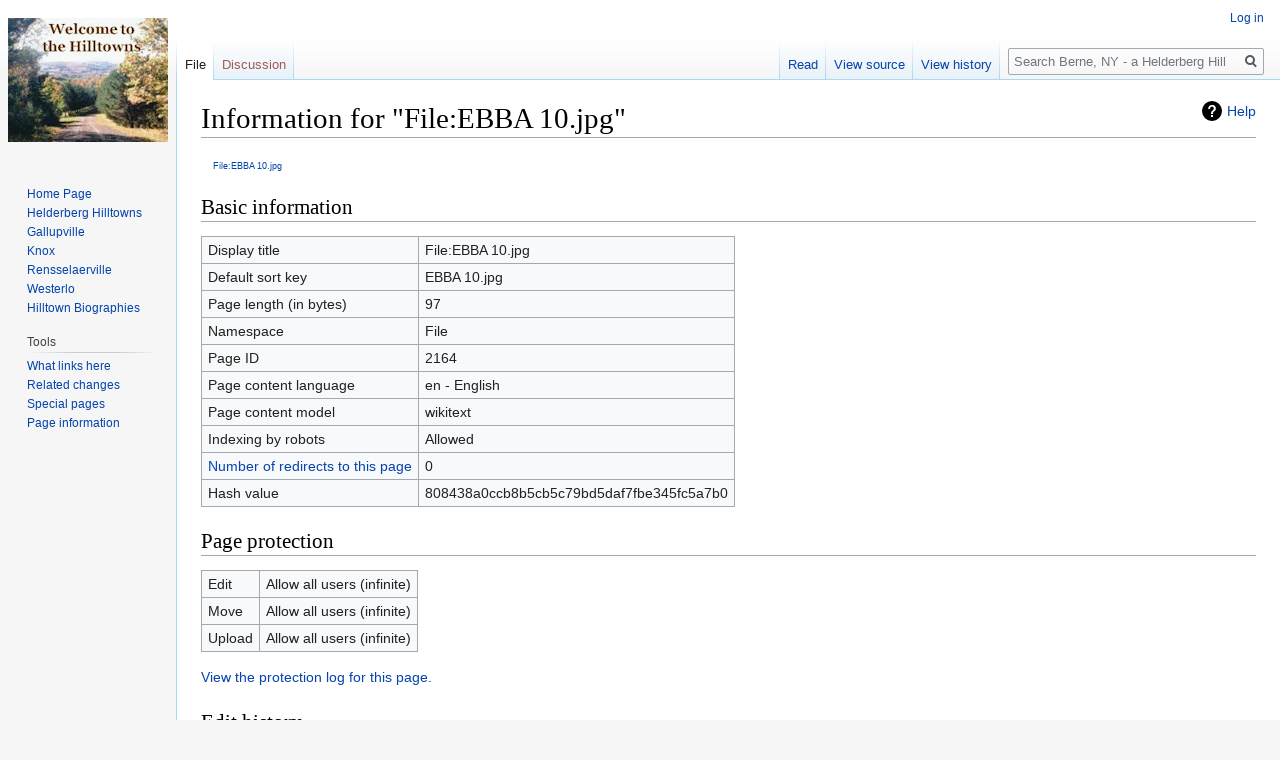

--- FILE ---
content_type: text/html; charset=UTF-8
request_url: https://history.altamontenterprise.com/wikiBerne/index.php?title=File:EBBA_10.jpg&action=info
body_size: 4015
content:
<!DOCTYPE html>
<html class="client-nojs" lang="en" dir="ltr">
<head>
<meta charset="UTF-8"/>
<title>Information for "File:EBBA 10.jpg" - Berne, NY - a Helderberg Hilltown</title>
<script>document.documentElement.className="client-js";RLCONF={"wgCanonicalNamespace":"File","wgCanonicalSpecialPageName":!1,"wgNamespaceNumber":6,"wgPageName":"File:EBBA_10.jpg","wgTitle":"EBBA 10.jpg","wgCurRevisionId":2715,"wgRevisionId":0,"wgArticleId":2164,"wgIsArticle":!1,"wgIsRedirect":!1,"wgAction":"info","wgUserName":null,"wgUserGroups":["*"],"wgCategories":[],"wgBreakFrames":!0,"wgPageContentLanguage":"en","wgPageContentModel":"wikitext","wgSeparatorTransformTable":["",""],"wgDigitTransformTable":["",""],"wgDefaultDateFormat":"dmy","wgMonthNames":["","January","February","March","April","May","June","July","August","September","October","November","December"],"wgMonthNamesShort":["","Jan","Feb","Mar","Apr","May","Jun","Jul","Aug","Sep","Oct","Nov","Dec"],"wgRelevantPageName":"File:EBBA_10.jpg","wgRelevantArticleId":2164,"wgRequestId":"cd44ddfe278528c8b5834c5d","wgCSPNonce":!1,"wgIsProbablyEditable":!1,"wgRelevantPageIsProbablyEditable":!1,"wgRestrictionEdit":[],
"wgRestrictionMove":[],"wgRestrictionUpload":[]};RLSTATE={"site.styles":"ready","noscript":"ready","user.styles":"ready","user":"ready","user.options":"ready","user.tokens":"loading","mediawiki.helplink":"ready","mediawiki.legacy.shared":"ready","mediawiki.legacy.commonPrint":"ready","ext.breadCrumbs":"ready","mediawiki.skinning.interface":"ready","skins.vector.styles":"ready"};RLPAGEMODULES=["site","mediawiki.page.startup","mediawiki.page.ready","mediawiki.searchSuggest","skins.vector.js"];</script>
<script>(RLQ=window.RLQ||[]).push(function(){mw.loader.implement("user.tokens@tffin",function($,jQuery,require,module){/*@nomin*/mw.user.tokens.set({"editToken":"+\\","patrolToken":"+\\","watchToken":"+\\","csrfToken":"+\\"});
});});</script>
<link rel="stylesheet" href="/wikiBerne/load.php?lang=en&amp;modules=ext.breadCrumbs%7Cmediawiki.helplink%7Cmediawiki.legacy.commonPrint%2Cshared%7Cmediawiki.skinning.interface%7Cskins.vector.styles&amp;only=styles&amp;skin=vector"/>
<script async="" src="/wikiBerne/load.php?lang=en&amp;modules=startup&amp;only=scripts&amp;raw=1&amp;skin=vector"></script>
<meta name="generator" content="MediaWiki 1.34.1"/>
<meta name="robots" content="noindex,nofollow"/>
<link rel="shortcut icon" href="/wikiBerne/favicon.ico"/>
<link rel="search" type="application/opensearchdescription+xml" href="/wikiBerne/opensearch_desc.php" title="Berne, NY - a Helderberg Hilltown (en)"/>
<link rel="EditURI" type="application/rsd+xml" href="https://history.altamontenterprise.com/wikiBerne/api.php?action=rsd"/>
<link rel="alternate" type="application/atom+xml" title="Berne, NY - a Helderberg Hilltown Atom feed" href="/wikiBerne/index.php?title=Special:RecentChanges&amp;feed=atom"/>
<!--[if lt IE 9]><script src="/wikiBerne/resources/lib/html5shiv/html5shiv.js"></script><![endif]-->
</head>
<body class="mediawiki ltr sitedir-ltr mw-hide-empty-elt ns-6 ns-subject page-File_EBBA_10_jpg rootpage-File_EBBA_10_jpg skin-vector action-info">
<div id="mw-page-base" class="noprint"></div>
<div id="mw-head-base" class="noprint"></div>
<div id="content" class="mw-body" role="main">
	<a id="top"></a>
	
	<div class="mw-indicators mw-body-content">
<div id="mw-indicator-mw-helplink" class="mw-indicator"><a href="https://www.mediawiki.org/wiki/Special:MyLanguage/Page_information" target="_blank" class="mw-helplink">Help</a></div>
</div>

	<h1 id="firstHeading" class="firstHeading" lang="en">Information for "File:EBBA 10.jpg"</h1>
	
	<div id="bodyContent" class="mw-body-content">
		
		<div id="contentSub"><br />
				<div id="breadcrumbs"> <a href="/wikiBerne/index.php?title=File:EBBA_10.jpg" title="File:EBBA 10.jpg">File:EBBA 10.jpg</a></div></div>
		
		
		
		<div id="jump-to-nav"></div>
		<a class="mw-jump-link" href="#mw-head">Jump to navigation</a>
		<a class="mw-jump-link" href="#p-search">Jump to search</a>
		<div id="mw-content-text"><style>.mw-hiddenCategoriesExplanation { display: none; }</style>
<style>.mw-templatesUsedExplanation { display: none; }</style>
<h2 id="mw-pageinfo-header-basic"><span class="mw-headline" id="Basic_information">Basic information</span></h2>
<table class="wikitable mw-page-info">
<tr id="mw-pageinfo-display-title"><td style="vertical-align: top;">Display title</td><td>File:EBBA 10.jpg</td></tr>
<tr id="mw-pageinfo-default-sort"><td style="vertical-align: top;">Default sort key</td><td>EBBA 10.jpg</td></tr>
<tr id="mw-pageinfo-length"><td style="vertical-align: top;">Page length (in bytes)</td><td>97</td></tr>
<tr id="mw-pageinfo-namespace"><td style="vertical-align: top;">Namespace</td><td>File</td></tr>
<tr id="mw-pageinfo-article-id"><td style="vertical-align: top;">Page ID</td><td>2164</td></tr>
<tr><td style="vertical-align: top;">Page content language</td><td>en - English</td></tr>
<tr id="mw-pageinfo-content-model"><td style="vertical-align: top;">Page content model</td><td>wikitext</td></tr>
<tr id="mw-pageinfo-robot-policy"><td style="vertical-align: top;">Indexing by robots</td><td>Allowed</td></tr>
<tr><td style="vertical-align: top;"><a href="/wikiBerne/index.php?title=Special:WhatLinksHere/File:EBBA_10.jpg&amp;hidelinks=1&amp;hidetrans=1&amp;hideimages=1" title="Special:WhatLinksHere/File:EBBA 10.jpg">Number of redirects to this page</a></td><td>0</td></tr>
<tr id="mw-pageinfo-file-hash"><td style="vertical-align: top;">Hash value</td><td>808438a0ccb8b5cb5c79bd5daf7fbe345fc5a7b0</td></tr>
</table>
<h2 id="mw-pageinfo-header-restrictions"><span class="mw-headline" id="Page_protection">Page protection</span></h2>
<table class="wikitable mw-page-info">
<tr id="mw-restriction-edit"><td style="vertical-align: top;">Edit</td><td>Allow all users (infinite)</td></tr>
<tr id="mw-restriction-move"><td style="vertical-align: top;">Move</td><td>Allow all users (infinite)</td></tr>
<tr id="mw-restriction-upload"><td style="vertical-align: top;">Upload</td><td>Allow all users (infinite)</td></tr>
</table>
<a href="/wikiBerne/index.php?title=Special:Log&amp;type=protect&amp;page=File%3AEBBA+10.jpg" title="Special:Log">View the protection log for this page.</a>
<h2 id="mw-pageinfo-header-edits"><span class="mw-headline" id="Edit_history">Edit history</span></h2>
<table class="wikitable mw-page-info">
<tr id="mw-pageinfo-firstuser"><td style="vertical-align: top;">Page creator</td><td><a href="/wikiBerne/index.php?title=User:Willyboy" class="mw-userlink" title="User:Willyboy"><bdi>Willyboy</bdi></a> <span class="mw-usertoollinks">(<a href="/wikiBerne/index.php?title=User_talk:Willyboy&amp;action=edit&amp;redlink=1" class="new mw-usertoollinks-talk" title="User talk:Willyboy (page does not exist)">talk</a> | <a href="/wikiBerne/index.php?title=Special:Contributions/Willyboy" class="mw-usertoollinks-contribs" title="Special:Contributions/Willyboy">contribs</a>)</span></td></tr>
<tr id="mw-pageinfo-firsttime"><td style="vertical-align: top;">Date of page creation</td><td><a href="/wikiBerne/index.php?title=File:EBBA_10.jpg&amp;oldid=2715" title="File:EBBA 10.jpg">15:23, 29 November 2012</a></td></tr>
<tr id="mw-pageinfo-lastuser"><td style="vertical-align: top;">Latest editor</td><td><a href="/wikiBerne/index.php?title=User:Willyboy" class="mw-userlink" title="User:Willyboy"><bdi>Willyboy</bdi></a> <span class="mw-usertoollinks">(<a href="/wikiBerne/index.php?title=User_talk:Willyboy&amp;action=edit&amp;redlink=1" class="new mw-usertoollinks-talk" title="User talk:Willyboy (page does not exist)">talk</a> | <a href="/wikiBerne/index.php?title=Special:Contributions/Willyboy" class="mw-usertoollinks-contribs" title="Special:Contributions/Willyboy">contribs</a>)</span></td></tr>
<tr id="mw-pageinfo-lasttime"><td style="vertical-align: top;">Date of latest edit</td><td><a href="/wikiBerne/index.php?title=File:EBBA_10.jpg&amp;oldid=2715" title="File:EBBA 10.jpg">15:23, 29 November 2012</a></td></tr>
<tr id="mw-pageinfo-edits"><td style="vertical-align: top;">Total number of edits</td><td>1</td></tr>
<tr id="mw-pageinfo-authors"><td style="vertical-align: top;">Total number of distinct authors</td><td>1</td></tr>
<tr id="mw-pageinfo-recent-edits"><td style="vertical-align: top;">Recent number of edits (within past 90 days)</td><td>0</td></tr>
<tr id="mw-pageinfo-recent-authors"><td style="vertical-align: top;">Recent number of distinct authors</td><td>0</td></tr>
</table>
</div>
		
		<div class="printfooter">Retrieved from "<a dir="ltr" href="https://history.altamontenterprise.com/wikiBerne/index.php?title=File:EBBA_10.jpg">https://history.altamontenterprise.com/wikiBerne/index.php?title=File:EBBA_10.jpg</a>"</div>
		
		<div id="catlinks" class="catlinks catlinks-allhidden" data-mw="interface"></div>
		<div class="visualClear"></div>
		
	</div>
</div>


		<div id="mw-navigation">
			<h2>Navigation menu</h2>
			<div id="mw-head">
									<div id="p-personal" role="navigation" aria-labelledby="p-personal-label">
						<h3 id="p-personal-label">Personal tools</h3>
						<ul>
							<li id="pt-login"><a href="/wikiBerne/index.php?title=Special:UserLogin&amp;returnto=File%3AEBBA+10.jpg&amp;returntoquery=action%3Dinfo" title="You are encouraged to log in; however, it is not mandatory [o]" accesskey="o">Log in</a></li>						</ul>
					</div>
									<div id="left-navigation">
										<div id="p-namespaces" role="navigation" class="vectorTabs" aria-labelledby="p-namespaces-label">
						<h3 id="p-namespaces-label">Namespaces</h3>
						<ul>
							<li id="ca-nstab-image" class="selected"><span><a href="/wikiBerne/index.php?title=File:EBBA_10.jpg" title="View the file page [c]" accesskey="c">File</a></span></li><li id="ca-talk" class="new"><span><a href="/wikiBerne/index.php?title=File_talk:EBBA_10.jpg&amp;action=edit&amp;redlink=1" rel="discussion" title="Discussion about the content page (page does not exist) [t]" accesskey="t">Discussion</a></span></li>						</ul>
					</div>
										<div id="p-variants" role="navigation" class="vectorMenu emptyPortlet" aria-labelledby="p-variants-label">
												<input type="checkbox" class="vectorMenuCheckbox" aria-labelledby="p-variants-label" />
						<h3 id="p-variants-label">
							<span>Variants</span>
						</h3>
						<ul class="menu">
													</ul>
					</div>
									</div>
				<div id="right-navigation">
										<div id="p-views" role="navigation" class="vectorTabs" aria-labelledby="p-views-label">
						<h3 id="p-views-label">Views</h3>
						<ul>
							<li id="ca-view" class="collapsible"><span><a href="/wikiBerne/index.php?title=File:EBBA_10.jpg">Read</a></span></li><li id="ca-viewsource" class="collapsible"><span><a href="/wikiBerne/index.php?title=File:EBBA_10.jpg&amp;action=edit" title="This page is protected.&#10;You can view its source [e]" accesskey="e">View source</a></span></li><li id="ca-history" class="collapsible"><span><a href="/wikiBerne/index.php?title=File:EBBA_10.jpg&amp;action=history" title="Past revisions of this page [h]" accesskey="h">View history</a></span></li>						</ul>
					</div>
										<div id="p-cactions" role="navigation" class="vectorMenu emptyPortlet" aria-labelledby="p-cactions-label">
						<input type="checkbox" class="vectorMenuCheckbox" aria-labelledby="p-cactions-label" />
						<h3 id="p-cactions-label"><span>More</span></h3>
						<ul class="menu">
													</ul>
					</div>
										<div id="p-search" role="search">
						<h3>
							<label for="searchInput">Search</label>
						</h3>
						<form action="/wikiBerne/index.php" id="searchform">
							<div id="simpleSearch">
								<input type="search" name="search" placeholder="Search Berne, NY - a Helderberg Hilltown" title="Search Berne, NY - a Helderberg Hilltown [f]" accesskey="f" id="searchInput"/><input type="hidden" value="Special:Search" name="title"/><input type="submit" name="fulltext" value="Search" title="Search the pages for this text" id="mw-searchButton" class="searchButton mw-fallbackSearchButton"/><input type="submit" name="go" value="Go" title="Go to a page with this exact name if it exists" id="searchButton" class="searchButton"/>							</div>
						</form>
					</div>
									</div>
			</div>
			<div id="mw-panel">
				<div id="p-logo" role="banner"><a class="mw-wiki-logo" href="/wikiBerne/index.php?title=Main_Page" title="Visit the main page"></a></div>
						<div class="portal" role="navigation" id="p-Berne" aria-labelledby="p-Berne-label">
			<h3 id="p-Berne-label">Berne</h3>
			<div class="body">
								<ul>
					<li id="n-Home-Page"><a href="/wikiBerne/index.php?title=Main_Page">Home Page</a></li><li id="n-Helderberg-Hilltowns"><a href="https://history.altamontenterprise.com/wikiHilltowns" rel="nofollow" target="_blank">Helderberg Hilltowns</a></li><li id="n-Gallupville"><a href="https://history.altamontenterprise.com/wikiGallupville" rel="nofollow" target="_blank">Gallupville</a></li><li id="n-Knox"><a href="https://history.altamontenterprise.com/wikiKnox" rel="nofollow" target="_blank">Knox</a></li><li id="n-Rensselaerville"><a href="https://history.altamontenterprise.com/wikiRville" rel="nofollow" target="_blank">Rensselaerville</a></li><li id="n-Westerlo"><a href="https://history.altamontenterprise.com/wikiWesterlo" rel="nofollow" target="_blank">Westerlo</a></li><li id="n-Hilltown-Biographies"><a href="https://history.altamontenterprise.com/wikiBio" rel="nofollow" target="_blank">Hilltown Biographies</a></li>				</ul>
							</div>
		</div>
			<div class="portal" role="navigation" id="p-tb" aria-labelledby="p-tb-label">
			<h3 id="p-tb-label">Tools</h3>
			<div class="body">
								<ul>
					<li id="t-whatlinkshere"><a href="/wikiBerne/index.php?title=Special:WhatLinksHere/File:EBBA_10.jpg" title="A list of all wiki pages that link here [j]" accesskey="j">What links here</a></li><li id="t-recentchangeslinked"><a href="/wikiBerne/index.php?title=Special:RecentChangesLinked/File:EBBA_10.jpg" rel="nofollow" title="Recent changes in pages linked from this page [k]" accesskey="k">Related changes</a></li><li id="t-specialpages"><a href="/wikiBerne/index.php?title=Special:SpecialPages" title="A list of all special pages [q]" accesskey="q">Special pages</a></li><li id="t-info"><a href="/wikiBerne/index.php?title=File:EBBA_10.jpg&amp;action=info" title="More information about this page">Page information</a></li>				</ul>
							</div>
		</div>
				</div>
		</div>
				<div id="footer" role="contentinfo">
						<ul id="footer-places">
								<li id="footer-places-privacy"><a href="/wikiBerne/index.php?title=Berne,_NY_-_a_Helderberg_Hilltown:Privacy_policy" title="Berne, NY - a Helderberg Hilltown:Privacy policy">Privacy policy</a></li>
								<li id="footer-places-about"><a href="/wikiBerne/index.php?title=Berne,_NY_-_a_Helderberg_Hilltown:About" title="Berne, NY - a Helderberg Hilltown:About">About Berne, NY - a Helderberg Hilltown</a></li>
								<li id="footer-places-disclaimer"><a href="/wikiBerne/index.php?title=Berne,_NY_-_a_Helderberg_Hilltown:General_disclaimer" title="Berne, NY - a Helderberg Hilltown:General disclaimer">Disclaimers</a></li>
							</ul>
										<ul id="footer-icons" class="noprint">
										<li id="footer-poweredbyico">
						<a href="https://www.mediawiki.org/" target="_blank"><img src="/wikiBerne/resources/assets/poweredby_mediawiki_88x31.png" alt="Powered by MediaWiki" srcset="/wikiBerne/resources/assets/poweredby_mediawiki_132x47.png 1.5x, /wikiBerne/resources/assets/poweredby_mediawiki_176x62.png 2x" width="88" height="31"/></a>					</li>
									</ul>
						<div style="clear: both;"></div>
		</div>
		

<script>(RLQ=window.RLQ||[]).push(function(){mw.config.set({"wgBackendResponseTime":64});});</script>
</body>
</html>
